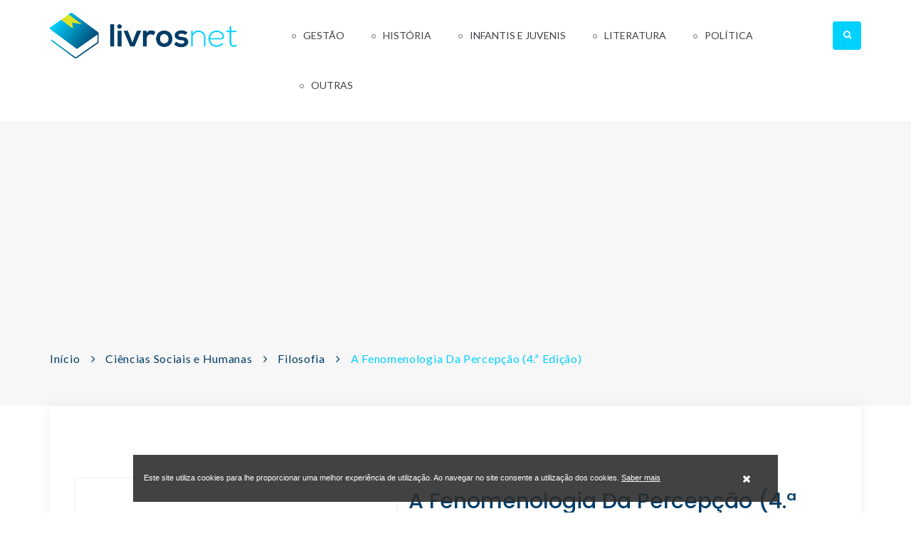

--- FILE ---
content_type: text/html; charset=UTF-8
request_url: https://livrosnet.com/ciencias-sociais-e-humanas/filosofia/a-fenomenologia-da-percepcao-4-a-edicao/
body_size: 5223
content:
<!DOCTYPE html>
<html>
<head lang="pt">
    <meta charset="UTF-8">
    <meta name="viewport" content="width=device-width, initial-scale=1.0, maximum-scale=1.0, user-scalable=0"/>
    <meta content="width" name="MobileOptimized">
    <meta content="true" name="HandheldFriendly">
    <meta name="generator" content="plusCMS - https://www.pluscms.pt/">
<title>A Fenomenologia Da Percep&ccedil;&atilde;o  (4.&ordf; Edi&ccedil;&atilde;o) de Maurice Merleau-Ponty, ISBN:9788578271169 - LivrosNet</title>
<meta name="DC.title" content="A Fenomenologia Da Percep&ccedil;&atilde;o  (4.&ordf; Edi&ccedil;&atilde;o) de Maurice Merleau-Ponty, ISBN:9788578271169 - LivrosNet">
<meta name="description" content="A Fenomenologia Da Percep&ccedil;&atilde;o  (4.&ordf; Edi&ccedil;&atilde;o) de Maurice Merleau-Ponty veja onde pode comprar! ISBN:9788578271169 Desde o in">
<link rel="canonical" href="https://livrosnet.com/ciencias-sociais-e-humanas/filosofia/a-fenomenologia-da-percepcao-4-a-edicao/">
<link rel="shortcut icon" href="/theme/livrosnet/media/favicon.ico">


<meta property="og:type" content="website">
<meta property="og:title" content="A Fenomenologia Da Percep&ccedil;&atilde;o  (4.&ordf; Edi&ccedil;&atilde;o) de Maurice Merleau-Ponty, ISBN:9788578271169 - LivrosNet">
<meta property="og:description" content="A Fenomenologia Da Percep&ccedil;&atilde;o  (4.&ordf; Edi&ccedil;&atilde;o) de Maurice Merleau-Ponty veja onde pode comprar! ISBN:9788578271169 Desde o in">
<meta property="og:url" content="https://livrosnet.com/ciencias-sociais-e-humanas/filosofia/a-fenomenologia-da-percepcao-4-a-edicao/">
<meta property="og:image" content="https://livrosnet.com/theme/livrosnet/media/images/livrosnetFB.jpg">


<meta name="twitter:card" content="summary">
<meta name="twitter:title" content="A Fenomenologia Da Percep&ccedil;&atilde;o  (4.&ordf; Edi&ccedil;&atilde;o) de Maurice Merleau-Ponty, ISBN:9788578271169 - LivrosNet">
<meta name="twitter:description" content="A Fenomenologia Da Percep&ccedil;&atilde;o  (4.&ordf; Edi&ccedil;&atilde;o) de Maurice Merleau-Ponty veja onde pode comprar! ISBN:9788578271169 Desde o in">
<meta name="twitter:url" content="https://livrosnet.com/ciencias-sociais-e-humanas/filosofia/a-fenomenologia-da-percepcao-4-a-edicao/">
<meta name="twitter:image" content="https://livrosnet.com/theme/livrosnet/media/images/livrosnetFB.jpg">

<!-- CSS -->
<link href="/combine/css/204b50591ed2b1819d84556ec3aef46b.css" media="all" rel="stylesheet"><!--combine-plusCMS-->
<!-- JS -->

<script  type="text/javascript" src="https://cdnjs.cloudflare.com/ajax/libs/jquery/3.2.1/jquery.min.js"></script><!-- jquery -->
<script  type="text/javascript" src="https://oss.maxcdn.com/html5shiv/3.7.2/html5shiv.min.js"></script><!-- shiv -->
<script  type="text/javascript" src="https://oss.maxcdn.com/respond/1.4.2/respond.min.js"></script><!-- respond -->
<script  type="text/javascript" src="https://www.google.com/recaptcha/api.js" defer="defer"></script><!-- recaptcha -->
<script  type="text/javascript" src="https://cdnjs.cloudflare.com/ajax/libs/jqueryui/1.12.1/jquery-ui.min.js" defer="defer"></script><!-- ui -->
<script  type="text/javascript" src="/combine/js/e60376ef648286ee1ff226db80a068f3.js" defer="defer"></script><!-- combine/js/e60376ef648286ee1ff226db80a068f3.js -->
<script>
(function(i,s,o,g,r,a,m){i['GoogleAnalyticsObject']=r;i[r]=i[r]||function(){
(i[r].q=i[r].q||[]).push(arguments)},i[r].l=1*new Date();a=s.createElement(o),
m=s.getElementsByTagName(o)[0];a.async=1;a.src=g;m.parentNode.insertBefore(a,m)
})(window,document,'script','https://www.google-analytics.com/analytics.js','ga');

ga('create', {"trackingId":"UA-176050830-1","name":"ua"});


ga('ua.send', 'pageview');

</script>
    <script data-ad-client="ca-pub-4686480502775562" async src="https://pagead2.googlesyndication.com/pagead/js/adsbygoogle.js"></script>

</head><body>
<div class="ereaders-main-wrapper">
    <header id="ereaders-header" class="ereaders-header-one">
        <div class="ereaders-main-header">
            <div class="container">
                <div class="row">
                    <aside class="col-md-3"> <a href="https://livrosnet.com/" class="logo"><img src="/theme/livrosnet/media/images/logo.png" alt=""></a> </aside>
                    <aside class="col-md-9 menu-custom">
                                                    <a href="#menu" class="menu-link active"><span></span></a>
                            <nav id="menu" class="menu navbar navbar-default">
                                <ul class="level-1 navbar-nav">
                                                                            <li>
                                            <a href="https://livrosnet.com/gestao/">Gestão</a>
                                            												<span class="has-subnav"><i class="fa fa-angle-down"></i></span>
                                                <ul class="sub-menu level-2">
                                                                                                            <li><a href="https://livrosnet.com/gestao/comercio/">Comércio</a></li>
                                                                                                            <li><a href="https://livrosnet.com/gestao/gestao-e-organizacao/">Gestão e Organização</a></li>
                                                                                                            <li><a href="https://livrosnet.com/gestao/marketing/">Marketing</a></li>
                                                                                                            <li><a href="https://livrosnet.com/gestao/recursos-humanos/">Recursos Humanos</a></li>
                                                                                                    </ul>
                                                                                    </li>
                                                                            <li>
                                            <a href="https://livrosnet.com/historia/">História</a>
                                            												<span class="has-subnav"><i class="fa fa-angle-down"></i></span>
                                                <ul class="sub-menu level-2">
                                                                                                            <li><a href="https://livrosnet.com/historia/historia-1/">História</a></li>
                                                                                                            <li><a href="https://livrosnet.com/historia/historia-antiga/">História Antiga</a></li>
                                                                                                            <li><a href="https://livrosnet.com/historia/historia-de-portugal/">História de Portugal</a></li>
                                                                                                    </ul>
                                                                                    </li>
                                                                            <li>
                                            <a href="https://livrosnet.com/infantis-e-juvenis/">Infantis e Juvenis</a>
                                            												<span class="has-subnav"><i class="fa fa-angle-down"></i></span>
                                                <ul class="sub-menu level-2">
                                                                                                            <li><a href="https://livrosnet.com/infantis-e-juvenis/contos-fabulas-e-narrativas/">Contos Fábulas e Narrativas</a></li>
                                                                                                            <li><a href="https://livrosnet.com/infantis-e-juvenis/infantil-6-a-10-anos/">Infantil (6 a 10 anos)</a></li>
                                                                                                            <li><a href="https://livrosnet.com/infantis-e-juvenis/infantil-ate-6-anos/">Infantil (até 6 anos)</a></li>
                                                                                                            <li><a href="https://livrosnet.com/infantis-e-juvenis/literatura-1/">Literatura</a></li>
                                                                                                            <li><a href="https://livrosnet.com/infantis-e-juvenis/livros-ludodidacticos/">Livros Ludodidácticos</a></li>
                                                                                                    </ul>
                                                                                    </li>
                                                                            <li>
                                            <a href="https://livrosnet.com/literatura/">Literatura</a>
                                            												<span class="has-subnav"><i class="fa fa-angle-down"></i></span>
                                                <ul class="sub-menu level-2 colunas">
                                                                                                            <li><a href="https://livrosnet.com/literatura/biografias/">Biografias</a></li>
                                                                                                            <li><a href="https://livrosnet.com/literatura/contos/">Contos</a></li>
                                                                                                            <li><a href="https://livrosnet.com/literatura/ensaios/">Ensaios</a></li>
                                                                                                            <li><a href="https://livrosnet.com/literatura/ficcao-cientifica/">Ficção Científica</a></li>
                                                                                                            <li><a href="https://livrosnet.com/literatura/historia-da-literatura/">História da Literatura</a></li>
                                                                                                            <li><a href="https://livrosnet.com/literatura/linguistica/">Linguística</a></li>
                                                                                                            <li><a href="https://livrosnet.com/literatura/memorias/">Memórias</a></li>
                                                                                                            <li><a href="https://livrosnet.com/literatura/monografias/">Monografias</a></li>
                                                                                                            <li><a href="https://livrosnet.com/literatura/outros/">Outros</a></li>
                                                                                                            <li><a href="https://livrosnet.com/literatura/poesia/">Poesia</a></li>
                                                                                                            <li><a href="https://livrosnet.com/literatura/policial-e-thriller/">Policial e Thriller</a></li>
                                                                                                            <li><a href="https://livrosnet.com/literatura/romance/">Romance</a></li>
                                                                                                    </ul>
                                                                                    </li>
                                                                            <li>
                                            <a href="https://livrosnet.com/politica/">Política</a>
                                            												<span class="has-subnav"><i class="fa fa-angle-down"></i></span>
                                                <ul class="sub-menu level-2">
                                                                                                            <li><a href="https://livrosnet.com/politica/politica-1/">Política</a></li>
                                                                                                            <li><a href="https://livrosnet.com/politica/politica-europeia/">Política Europeia</a></li>
                                                                                                            <li><a href="https://livrosnet.com/politica/politica-internacional/">Política Internacional</a></li>
                                                                                                    </ul>
                                                                                    </li>
                                                                                                                <li class="desktop-outros">
                                            <a>Outras</a>
                                            <span class="has-subnav"><i class="fa fa-angle-down"></i></span>
                                            <ul class="sub-menu level-2">
                                                                                                    <li><a href="https://livrosnet.com/ciencias-sociais-e-humanas/">Ciências Sociais e Humanas</a></li>
                                                                                                    <li><a href="https://livrosnet.com/dicionarios-e-enciclopedias/">Dicionários e Enciclopédias</a></li>
                                                                                                    <li><a href="https://livrosnet.com/guias-turisticos-e-mapas/">Guias Turísticos e Mapas</a></li>
                                                                                                    <li><a href="https://livrosnet.com/medicina/">Medicina</a></li>
                                                                                            </ul>
                                        </li>
                                                                            <li class="mobile-outros"><a href="https://livrosnet.com/ciencias-sociais-e-humanas/">Ciências Sociais e Humanas</a></li>
                                                                            <li class="mobile-outros"><a href="https://livrosnet.com/dicionarios-e-enciclopedias/">Dicionários e Enciclopédias</a></li>
                                                                            <li class="mobile-outros"><a href="https://livrosnet.com/guias-turisticos-e-mapas/">Guias Turísticos e Mapas</a></li>
                                                                            <li class="mobile-outros"><a href="https://livrosnet.com/medicina/">Medicina</a></li>
                                                                    </ul>
                            </nav>
                                                <div class="widget widget_search">
                            <form action="https://livrosnet.com/search/?s=">
                                <input value="" placeholder="Pesquisar" name="s" tabindex="0" id="search"
                                       data-autocomplete="https://livrosnet.com/ajax/search/" type="text">
                                <div class="opener">
                                    <span></span>
                                </div>
                            </form>
                        </div>
                        <div class="search-result">
                            <span>Faça uma pesquisa para encontrar produtos</span>
                        </div>
                    </aside>
                </div>
            </div>
        </div>
    </header><script type="application/ld+json">
    {
    "@context": "http://schema.org",
    "@type": "Book",
    "inLanguage": "Portugu\u00eas do Brasil",
    "name": "A Fenomenologia Da Percep\u00e7\u00e3o  (4.\u00aa Edi\u00e7\u00e3o)",
    "image": "https://livrosnet.com/images/w454h515f/noimage.png",
    "url": "https://livrosnet.com/ciencias-sociais-e-humanas/filosofia/a-fenomenologia-da-percepcao-4-a-edicao/",
    "offers": [
        {
            "@type": "Offer",
            "price": "37.1",
            "url": "https://www.wook.pt/livro/a-fenomenologia-da-percepcao-4-edicao-maurice-merleau-ponty/21499150",
            "seller": {
                "@type": "Organization",
                "name": "Wook"
            }
        }
    ],
    "bookFormat": "Paperback",
    "author": "Maurice Merleau-Ponty",
    "publisher": {
        "@type": "Organization",
        "name": "wmf Martins Fontes"
    },
    "isbn": "9788578271169",
    "bookEdition": "01-2011",
    "datePublished": null,
    "numberOfPages": "662"
}</script>
<div class="ereaders-subheader">
    <div class="ereaders-breadcrumb ereaders-book-breadcrumb">
        <div class="container">
            <div class="row">
                <div class="col-md-12">
                    <ul>
                        <li><a href="https://livrosnet.com/">Início</a></li>
                                                        <li><a href="https://livrosnet.com/ciencias-sociais-e-humanas/">Ciências Sociais e Humanas</a></li>
                                                            <li><a href="https://livrosnet.com/ciencias-sociais-e-humanas/filosofia/">Filosofia</a></li>
                                                            <li class="active">A Fenomenologia Da Percepção  (4.ª Edição)</li>
                                                </ul>
                </div>
            </div>
        </div>
    </div>
</div>
<div class="ereaders-main-content ereaders-content-padding">
    <div class="ereaders-main-section">
        <div class="container">
            <div class="row">
                <div class="col-md-12">
                    <div class="ereaders-book-wrap">
                        <div class="row">
                            <div class="col-md-5 book-img">
                                <img src="https://livrosnet.com/images/w454h515/noimage.png" alt="" class="ereaders-book-thumb">
                            </div>
                            <div class="col-md-7">
                                <div class="ereaders-detail-thumb-text">
                                                                            <h2>
                                            A Fenomenologia Da Percepção  (4.ª Edição)                                                                                    </h2>
                                                                            <div class="autores-links">
                                            												                                                <a href="https://livrosnet.com/autor/maurice-merleau-ponty/" title="Todos os livros de Maurice Merleau-Ponty">
                                                    Maurice Merleau-Ponty                                                </a>
                                                                                    </div>
                                                                        <!--<div class="star-rating"><span class="star-rating-box" style="width:60%"></span></div>
                                    <small>( Review 03 )</small>-->
                                    <div class="clearfix"></div>
												<div class="lojas">
										<img src="https://livrosnet.com/images/w200h85/images/wook-logo.png" alt="Wook">
										<span>37.1 &euro;</span>
										<a target="_blank" href="https://www.wook.pt/livro/a-fenomenologia-da-percepcao-4-edicao-maurice-merleau-ponty/21499150" class="ereaders-detail-btn" rel="nofollow">
											Comprar											<i class="icon ereaders-shopping-bag"></i>
										</a>
									</div>
				
                                    										<div class="descricao">
											<p>Desde o in</p>
																			</div>
                                    									
									<ul class="ereaders-detail-social">
                                        <li><b>Partilhe este livro:</b></li>
                                        <li><a target="_blank" rel="noopener" href="https://www.facebook.com/sharer/sharer.php?u=https%3A%2F%2Flivrosnet.com%2Fciencias-sociais-e-humanas%2Ffilosofia%2Fa-fenomenologia-da-percepcao-4-a-edicao%2F" class="fa fa-facebook"></a></li>
                                        <li><a target="_blank" rel="noopener" href="https://twitter.com/intent/tweet?text=https%3A%2F%2Flivrosnet.com%2Fciencias-sociais-e-humanas%2Ffilosofia%2Fa-fenomenologia-da-percepcao-4-a-edicao%2F" class="fa fa-twitter"></a></li>
                                        <!--<li><a href="" class="fa fa-pinterest-p"></a></li>-->
                                        <!--<li><a href="" class="fa fa-google-plus"></a></li>-->
                                    </ul>
									
                                </div>
                            </div>
                        </div>
                    </div>
                                            <h2 id="description" class="ereaders-section-heading">Descrição</h2>
                        <div class="ereaders-rich-editor">
                            <p>Desde o in</p>
                        </div>
                                        <h2 class="ereaders-section-heading">Detalhes</h2>
                    <div class="ereaders-book-detail">
                        <ul>
                                                            <li class="autores-links">
                                    <h6>Autor:</h6>
                                                                            <a href="https://livrosnet.com/autor/maurice-merleau-ponty/">
                                            Maurice Merleau-Ponty                                                                                    </a>
                                                                    </li>
                                                            <li class="autores-links">
                                    <h6>Editora:</h6>
                                    <a href="https://livrosnet.com/editora/wmf-martins-fontes/">
                                        wmf Martins Fontes                                    </a>
                                </li>
                                                            <li>
                                    <h6>ISBN:</h6>
                                    <p>9788578271169</p>
                                </li>
                                                            <li>
                                    <h6>Edição:</h6>
                                    <p>01-2011</p>
                                </li>
                                                            <li>
                                    <h6>Páginas:</h6>
                                    <p>662</p>
                                </li>
                                                            <li>
                                    <h6>Idioma:</h6>
                                    <p>Português do Brasil</p>
                                </li>
                                                    </ul>
                    </div>
                    <!--<div class="comments-area ereaders-book-reply">
                        <h2 class="ereaders-section-heading">Book Reviews</h2>
                        <ul class="comment-list">
                            <li>
                                <div class="thumb-list">
                                    <figure><img alt="" src="extra-images/comment-img1.jpg"></figure>
                                    <div class="text-holder">
                                        <h6>Sarena Doe</h6>
                                        <time class="post-date" datetime="2008-02-14 20:00">2 Hours Ago</time><br>
                                        <div class="star-rating"><span class="star-rating-box" style="width:25%"></span></div>
                                        <p>Nam ut egestas nibh. Phasellus sollicitudin tempus neque quis gravida. Aenean a eros at ex pharetra suscipit. Proin iaculis ipsum ac ullamcorper pretium. Morbi ut leo eu felis commodo porta.</p>
                                        <a class="comment-reply-link" href="#">Like</a>
                                        <a class="comment-reply-link" href="#">Reply</a>
                                    </div>
                                </div>
                                <ul class="children">
                                    <li>
                                        <div class="thumb-list">
                                            <figure><img alt="" src="extra-images/comment-img2.jpg"></figure>
                                            <div class="text-holder">
                                                <h6>Sarena Doe</h6>
                                                <time class="post-date" datetime="2008-02-14 20:00">2 Hours Ago</time><br>
                                                <div class="star-rating"><span class="star-rating-box" style="width:25%"></span></div>
                                                <p>Donec ullamcorper vulputate quam pharetra tempus. Nam mi eros, porta vitae tempus sit amet, blandit non elit. Cras aliquet massa non quam molestie facilisis. Duis sollicitudin mattis ante, sed suscipit mi blandit et.</p>
                                            </div>
                                        </div>
                                    </li>
                                </ul>
                            </li>
                            <li>
                                <div class="thumb-list">
                                    <figure><img alt="" src="extra-images/comment-img3.jpg"></figure>
                                    <div class="text-holder">
                                        <h6>Sarena Doe</h6>
                                        <time class="post-date" datetime="2008-02-14 20:00">2 Hours Ago</time><br>
                                        <div class="star-rating"><span class="star-rating-box" style="width:25%"></span></div>
                                        <p>Donec sed viverra ligula, ut mollis libero. Vivamus imperdiet elementum massa vitae tempor. Suspendisse vel sem id libero ullamcorper sollicitudin. Nunc ut dictum nibh.</p>
                                        <a class="comment-reply-link" href="#">Like</a>
                                        <a class="comment-reply-link" href="#">Reply</a>
                                    </div>
                                </div>
                            </li>
                        </ul>
                    </div>-->
                                            <h2 class="ereaders-section-heading">Do mesmo autor</h2>
                        <div class="ereaders-books ereaders-book-grid ereaders-book-related">
                            <ul class="row">
                                                                    <li class="triggerClick col-md-3">
                                        <figure>
                                            <a href="https://livrosnet.com/ciencias-sociais-e-humanas/filosofia/conversas-1948/"><img src="https://livrosnet.com/images/w263h324/livros/conversas-1948.jpg" alt=""></a>
                                            <!--<figcaption>
                                                <a href="#" class="icon ereaders-link" data-toggle="tooltip" title="Add To Link"></a>
                                                <a href="#" class="icon ereaders-heart" data-toggle="tooltip" title="Add To Wishlist"></a>
                                                <a href="#" class="icon ereaders-reload" data-toggle="tooltip" title="Reload"></a>
                                            </figcaption>-->
                                        </figure>
                                        <div class="ereaders-book-grid-text">
                                            <h2><a href="https://livrosnet.com/ciencias-sociais-e-humanas/filosofia/conversas-1948/">Conversas - 1948</a></h2>
                                            <small></small>
                                            <!--<a href="book-detail.html" class="ereaders-simple-btn ereaders-bgcolor">Add To Cart</a>-->
                                        </div>
                                    </li>
                                                                    <li class="triggerClick col-md-3">
                                        <figure>
                                            <a href="https://livrosnet.com/ciencias-sociais-e-humanas/filosofia/a-fenomenologia-da-percepcao/"><img src="https://livrosnet.com/images/w263h324/noimage.png" alt=""></a>
                                            <!--<figcaption>
                                                <a href="#" class="icon ereaders-link" data-toggle="tooltip" title="Add To Link"></a>
                                                <a href="#" class="icon ereaders-heart" data-toggle="tooltip" title="Add To Wishlist"></a>
                                                <a href="#" class="icon ereaders-reload" data-toggle="tooltip" title="Reload"></a>
                                            </figcaption>-->
                                        </figure>
                                        <div class="ereaders-book-grid-text">
                                            <h2><a href="https://livrosnet.com/ciencias-sociais-e-humanas/filosofia/a-fenomenologia-da-percepcao/">A Fenomenologia Da Percepção </a></h2>
                                            <small></small>
                                            <!--<a href="book-detail.html" class="ereaders-simple-btn ereaders-bgcolor">Add To Cart</a>-->
                                        </div>
                                    </li>
                                                                    <li class="triggerClick col-md-3">
                                        <figure>
                                            <a href="https://livrosnet.com/ciencias-sociais-e-humanas/filosofia/elogio-da-filosofia/"><img src="https://livrosnet.com/images/w263h324/livros/elogio-da-filosofia.jpg" alt=""></a>
                                            <!--<figcaption>
                                                <a href="#" class="icon ereaders-link" data-toggle="tooltip" title="Add To Link"></a>
                                                <a href="#" class="icon ereaders-heart" data-toggle="tooltip" title="Add To Wishlist"></a>
                                                <a href="#" class="icon ereaders-reload" data-toggle="tooltip" title="Reload"></a>
                                            </figcaption>-->
                                        </figure>
                                        <div class="ereaders-book-grid-text">
                                            <h2><a href="https://livrosnet.com/ciencias-sociais-e-humanas/filosofia/elogio-da-filosofia/">Elogio da Filosofia</a></h2>
                                            <small></small>
                                            <!--<a href="book-detail.html" class="ereaders-simple-btn ereaders-bgcolor">Add To Cart</a>-->
                                        </div>
                                    </li>
                                                                    <li class="triggerClick col-md-3">
                                        <figure>
                                            <a href="https://livrosnet.com/ciencias-sociais-e-humanas/filosofia/o-visivel-e-o-invisivel/"><img src="https://livrosnet.com/images/w263h324/livros/o-visivel-e-o-invisivel.jpg" alt=""></a>
                                            <!--<figcaption>
                                                <a href="#" class="icon ereaders-link" data-toggle="tooltip" title="Add To Link"></a>
                                                <a href="#" class="icon ereaders-heart" data-toggle="tooltip" title="Add To Wishlist"></a>
                                                <a href="#" class="icon ereaders-reload" data-toggle="tooltip" title="Reload"></a>
                                            </figcaption>-->
                                        </figure>
                                        <div class="ereaders-book-grid-text">
                                            <h2><a href="https://livrosnet.com/ciencias-sociais-e-humanas/filosofia/o-visivel-e-o-invisivel/">O Visível e o Invisível</a></h2>
                                            <small></small>
                                            <!--<a href="book-detail.html" class="ereaders-simple-btn ereaders-bgcolor">Add To Cart</a>-->
                                        </div>
                                    </li>
                                                            </ul>
                        </div>
                                    </div>
            </div>
        </div>
    </div>
</div><footer id="ereaders-footer" class="ereaders-footer-one">
    <div class="ereaders-footer-widget">
        <div class="container">
            <div class="row">
                <div class="col-md-12">
                    <div class="ereaders-footer-newslatter" id="newsletterForm">
                        <h2>Subscrever Newsletter</h2>
                                                    <form method="post" action="#newsletterForm">
                                <label for="newsletter">Insira aqui o seu email</label>
                                <input id="newsletter" value="" placeholder="Insira aqui o seu email" name="newsletter" tabindex="0" type="email">
                                <button class="btn submit">Subscribe</button>
                                                            </form>
                                            </div>
                </div>
            </div>
            <div class="row footer-menu">
                                    <div class="col-md-6 equal-height item footer-large">
                        <div class="f-item link">
                            <h4>Categorias</h4>
                            <ul>
                                                                    <li>
                                        <a href="https://livrosnet.com/ciencias-sociais-e-humanas/">Ciências Sociais e Humanas</a>
                                    </li>
                                                                    <li>
                                        <a href="https://livrosnet.com/dicionarios-e-enciclopedias/">Dicionários e Enciclopédias</a>
                                    </li>
                                                                    <li>
                                        <a href="https://livrosnet.com/gestao/">Gestão</a>
                                    </li>
                                                                    <li>
                                        <a href="https://livrosnet.com/guias-turisticos-e-mapas/">Guias Turísticos e Mapas</a>
                                    </li>
                                                                    <li>
                                        <a href="https://livrosnet.com/historia/">História</a>
                                    </li>
                                                                    <li>
                                        <a href="https://livrosnet.com/infantis-e-juvenis/">Infantis e Juvenis</a>
                                    </li>
                                                                    <li>
                                        <a href="https://livrosnet.com/literatura/">Literatura</a>
                                    </li>
                                                                    <li>
                                        <a href="https://livrosnet.com/medicina/">Medicina</a>
                                    </li>
                                                                    <li>
                                        <a href="https://livrosnet.com/politica/">Política</a>
                                    </li>
                                                            </ul>
                        </div>
                    </div>
                            </div>
        </div>
    </div>
    <div class="ereaders-copyright">
        <div class="container">
            <div class="row">
                <div class="col-md-12">
                    <p><i class="fa fa-copyright"></i> 2020 - 2026, All Right Reserved - by <a href="https://www.livetech.pt/pt/" target="_blank" class="livetech"></a></p>
                    <ul class="footer-social-network">
                                                    <li><a target="_blank" href="https://www.facebook.com/livetech.pt/" class="fa fa-facebook"></a></li>
                                            </ul>
                </div>
            </div>
        </div>
    </div>
</footer>
<div class="clearfix"></div>
</div>
<div id="eucookielaw">
    <div class="inner">
        <span>Este site utiliza cookies para lhe proporcionar uma melhor experiência de utilização. Ao navegar no site consente a utilização dos cookies.                            <a href="https://livrosnet.com/">Saber mais</a>                    </span>
        <a id="removecookie"><i class="fa fa-close"></i></a>
    </div>
</div>
</body>
</html>

--- FILE ---
content_type: text/html; charset=utf-8
request_url: https://www.google.com/recaptcha/api2/aframe
body_size: -85
content:
<!DOCTYPE HTML><html><head><meta http-equiv="content-type" content="text/html; charset=UTF-8"></head><body><script nonce="F9iukQeGAUDB_gMVDQceJQ">/** Anti-fraud and anti-abuse applications only. See google.com/recaptcha */ try{var clients={'sodar':'https://pagead2.googlesyndication.com/pagead/sodar?'};window.addEventListener("message",function(a){try{if(a.source===window.parent){var b=JSON.parse(a.data);var c=clients[b['id']];if(c){var d=document.createElement('img');d.src=c+b['params']+'&rc='+(localStorage.getItem("rc::a")?sessionStorage.getItem("rc::b"):"");window.document.body.appendChild(d);sessionStorage.setItem("rc::e",parseInt(sessionStorage.getItem("rc::e")||0)+1);localStorage.setItem("rc::h",'1769751398386');}}}catch(b){}});window.parent.postMessage("_grecaptcha_ready", "*");}catch(b){}</script></body></html>